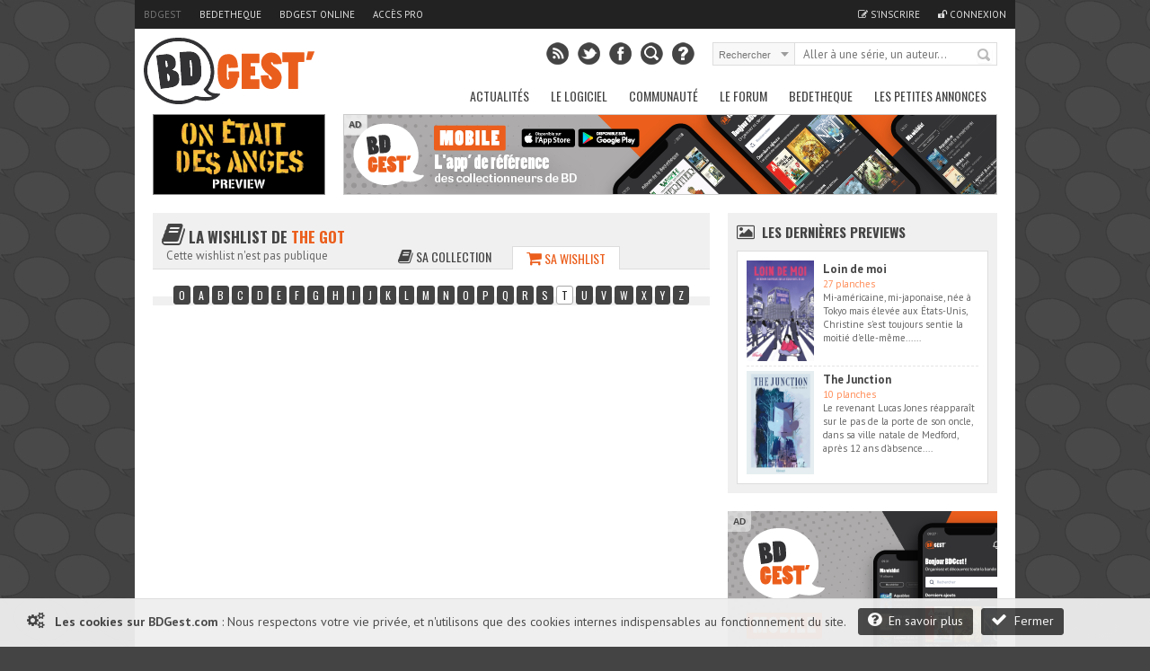

--- FILE ---
content_type: application/javascript
request_url: https://www.bedetheque.com/javascript/campagne?Zone[]=1&Zone[]=2&Zone[]=4&Zone[]=7&rd=4292
body_size: 802
content:
function AfficheZone(Id) { document.write(Campagnes[Id]); document.getElementById('yyt').value = Id;  }
var Campagnes = new Array();
Campagnes[1] = '';
Campagnes[2] = '';
Campagnes[4] = '';
Campagnes[4] += '<div class="pub-sticker">AD</div>';
Campagnes[4] += "<a href=\"https://online.bdgest.com/\" target=\"_blank\"><img src=\"https://www.bdgest.com/campagne/banniere_interne?d=728x90\"></a>";
Campagnes[7] = '';
Campagnes[7] += '<div class="pub-sticker">AD</div>';
Campagnes[7] += "<a href=\"https://online.bdgest.com/\" target=\"_blank\"><img src=\"https://www.bdgest.com/campagne/banniere_interne?d=300x250\"></a>";
